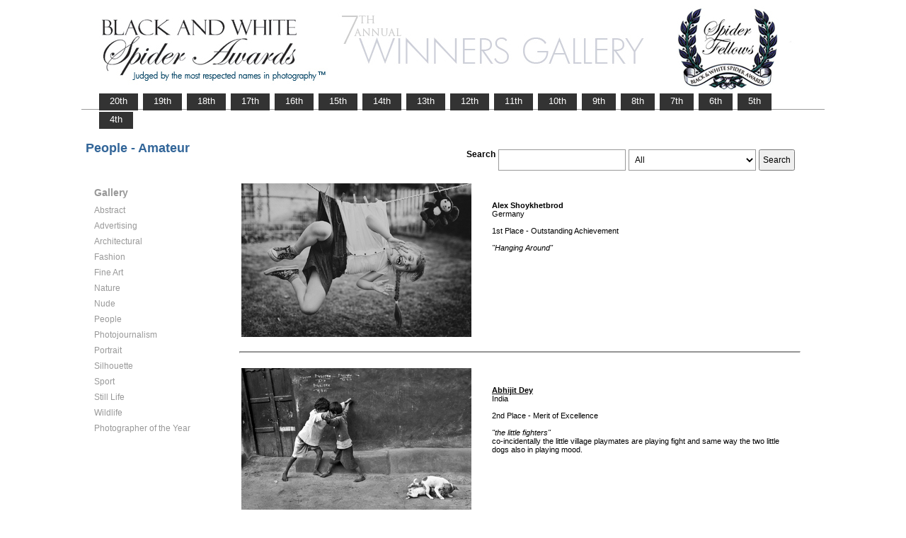

--- FILE ---
content_type: text/html; charset=UTF-8
request_url: https://www.thespiderawards.com/gallery/7th/gallery.php?x=a&cid=110&g=n
body_size: 12091
content:
<html>
<head>
<title>7th Winners Gallery | Spider Awards</title>
<meta http-equiv="Content-Type" content="text/html; charset=iso-8859-1">
<link href="../gallery.css" rel="stylesheet" type="text/css">
<script type="text/javascript">
<!--
window.onload=show; 
function show(id,dtid) {
var d = document.getElementById(id);
var dt = document.getElementById(dtid);
for (var i = 1; i<=200; i++) {
if (document.getElementById('smenu'+i)) {document.getElementById('smenu'+i).style.display='none';}
if (document.getElementById('dt'+i)) {document.getElementById('dt'+i).style.fontWeight='normal';}		
}
if (d) {
d.style.display='block';
dt.style.fontWeight='bold';
}
}
function copywritealert(msg) { //v1.0
alert(msg);
history.go(-1);
}
//-->
</script>
<script src='http://ajax.googleapis.com/ajax/libs/jquery/1.3.2/jquery.min.js' type='text/javascript'/></script>
<script src='js/jquery.scrollfollow.js' type='text/javascript'/></script>
<script src='js/jquery-ui-1.7.2.custom.min.js' type='text/javascript'/></script>
<script type='text/javascript'>
/*
$( document ).ready( function ()
	{
		$( '#floatmenu' ).scrollFollow();
	}
);*/ 
</script>
</head>
<body>
<div class="container" >
<!--<div class="container" style="border:#000 1px solid;">-->
<a href="index.php"><img border="0" src="gallery-header7.png" ></a>
<ul id="tablist">
                <li><a href="/gallery/20th/">&nbsp;&nbsp;&nbsp;20th&nbsp;&nbsp;&nbsp;</a></li>
                <li><a href="/gallery/19th/">&nbsp;&nbsp;&nbsp;19th&nbsp;&nbsp;&nbsp;</a></li>
                <li><a href="/gallery/18th/">&nbsp;&nbsp;&nbsp;18th&nbsp;&nbsp;&nbsp;</a></li>
				<li><a href="/gallery/17th/">&nbsp;&nbsp;&nbsp;17th&nbsp;&nbsp;&nbsp;</a></li>
				<li><a href="/gallery/16th/">&nbsp;&nbsp;&nbsp;16th&nbsp;&nbsp;&nbsp;</a></li>
				<li><a href="/gallery/15th/">&nbsp;&nbsp;&nbsp;15th&nbsp;&nbsp;&nbsp;</a></li>
				<li><a href="/gallery/14th/">&nbsp;&nbsp;&nbsp;14th&nbsp;&nbsp;&nbsp;</a></li>
				<li><a href="/gallery/13th/">&nbsp;&nbsp;&nbsp;13th&nbsp;&nbsp;&nbsp;</a></li>
				<li><a href="/gallery/12th/">&nbsp;&nbsp;&nbsp;12th&nbsp;&nbsp;&nbsp;</a></li>
				<li><a href="/gallery/11th/">&nbsp;&nbsp;&nbsp;11th&nbsp;&nbsp;&nbsp;</a></li>
				<li><a href="/gallery/10th/">&nbsp;&nbsp;&nbsp;10th&nbsp;&nbsp;&nbsp;</a></li>
				<li><a href="/gallery/9th/">&nbsp;&nbsp;&nbsp;9th&nbsp;&nbsp;&nbsp;</a></li>
				<li><a href="/gallery/8th/">&nbsp;&nbsp;&nbsp;8th&nbsp;&nbsp;&nbsp;</a></li>
				<li><a href="/gallery/7th/">&nbsp;&nbsp;&nbsp;7th&nbsp;&nbsp;&nbsp;</a></li>
				<li><a href="/gallery/6th/">&nbsp;&nbsp;&nbsp;6th&nbsp;&nbsp;&nbsp;</a></li>
				<li><a href="/gallery/5th/">&nbsp;&nbsp;&nbsp;5th&nbsp;&nbsp;&nbsp;</a></li>
				<li><a href="/gallery/4th/">&nbsp;&nbsp;&nbsp;4th&nbsp;&nbsp;&nbsp;</a></li>
</ul>
<table style="width:1017px;position:relative;"> 
<tr><td colspan="2"> 
<table width="100%">
<tr>
<td>
<div id="righttitle"></div>
<h3>People - Amateur</h3>  
</td>
<td>
<div style="text-align:right;padding-top:20px;">
<form id="searchbar" name="form1" method="get" action="search-result.php">
<table align="right">
<tr>
<td style="vertical-align:top;">
<h4>Search</h4></td>
<td style="vertical-align:top;"><input name="t" class="textbox" type="text" maxlength="20"></td>
<td style="vertical-align:top;"><select class="textbox" name="o"  >
    &nbsp;
    <option value="a">All</option>
    <option value="p">Photographer</option>
    <option value="t">Image Title</option>
    <option value="c">Country</option>
  </select>
</td>
<td style="vertical-align:top;"><input type="submit" class="button" name="Submit" value="Search"></td>
</tr></table></form>
</div> 
</td></tr></table>
</td></tr>
<tr>
<td valign="top" style="width:216px;">
<div id='floatmenu'>
<div id="flightbox">
<div id="navcontainer">
<dl id="menu"><h1>Gallery</h1>
<dt id='dt103' onMouseOver="javascript:show('smenu103','dt103');">Abstract</dt>
<dd id='smenu103'>
<ul><li><a href='gallery.php?x=p&cid=103&g=n'>Professional</a></li><li><a href='gallery.php?x=a&cid=103&g=n'>Amateur</a></li></ul></dd><dt id='dt104' onMouseOver="javascript:show('smenu104','dt104');">Advertising</dt>
<dd id='smenu104'>
<ul><li><a href='gallery.php?x=p&cid=104&g=n'>Professional</a></li></ul></dd><dt id='dt105' onMouseOver="javascript:show('smenu105','dt105');">Architectural</dt>
<dd id='smenu105'>
<ul><li><a href='gallery.php?x=p&cid=105&g=n'>Professional</a></li><li><a href='gallery.php?x=a&cid=105&g=n'>Amateur</a></li></ul></dd><dt id='dt106' onMouseOver="javascript:show('smenu106','dt106');">Fashion</dt>
<dd id='smenu106'>
<ul><li><a href='gallery.php?x=p&cid=106&g=n'>Professional</a></li><li><a href='gallery.php?x=a&cid=106&g=n'>Amateur</a></li></ul></dd><dt id='dt107' onMouseOver="javascript:show('smenu107','dt107');">Fine Art</dt>
<dd id='smenu107'>
<ul><li><a href='gallery.php?x=p&cid=107&g=n'>Professional</a></li><li><a href='gallery.php?x=a&cid=107&g=n'>Amateur</a></li></ul></dd><dt id='dt108' onMouseOver="javascript:show('smenu108','dt108');">Nature</dt>
<dd id='smenu108'>
<ul><li><a href='gallery.php?x=p&cid=108&g=n'>Professional</a></li><li><a href='gallery.php?x=a&cid=108&g=n'>Amateur</a></li></ul></dd><dt id='dt109' onMouseOver="javascript:show('smenu109','dt109');">Nude</dt>
<dd id='smenu109'>
<ul><li><a href='gallery.php?x=p&cid=109&g=n'>Professional</a></li><li><a href='gallery.php?x=a&cid=109&g=n'>Amateur</a></li></ul></dd><dt id='dt110' onMouseOver="javascript:show('smenu110','dt110');">People</dt>
<dd id='smenu110'>
<ul><li><a href='gallery.php?x=p&cid=110&g=n'>Professional</a></li><li><a href='gallery.php?x=a&cid=110&g=n'>Amateur</a></li></ul></dd><dt id='dt111' onMouseOver="javascript:show('smenu111','dt111');">Photojournalism</dt>
<dd id='smenu111'>
<ul><li><a href='gallery.php?x=p&cid=111&g=n'>Professional</a></li><li><a href='gallery.php?x=a&cid=111&g=n'>Amateur</a></li></ul></dd><dt id='dt112' onMouseOver="javascript:show('smenu112','dt112');">Portrait</dt>
<dd id='smenu112'>
<ul><li><a href='gallery.php?x=p&cid=112&g=n'>Professional</a></li><li><a href='gallery.php?x=a&cid=112&g=n'>Amateur</a></li></ul></dd><dt id='dt113' onMouseOver="javascript:show('smenu113','dt113');">Silhouette</dt>
<dd id='smenu113'>
<ul><li><a href='gallery.php?x=p&cid=113&g=n'>Professional</a></li><li><a href='gallery.php?x=a&cid=113&g=n'>Amateur</a></li></ul></dd><dt id='dt114' onMouseOver="javascript:show('smenu114','dt114');">Sport</dt>
<dd id='smenu114'>
<ul><li><a href='gallery.php?x=p&cid=114&g=n'>Professional</a></li><li><a href='gallery.php?x=a&cid=114&g=n'>Amateur</a></li></ul></dd><dt id='dt115' onMouseOver="javascript:show('smenu115','dt115');">Still Life</dt>
<dd id='smenu115'>
<ul><li><a href='gallery.php?x=p&cid=115&g=n'>Professional</a></li><li><a href='gallery.php?x=a&cid=115&g=n'>Amateur</a></li></ul></dd><dt id='dt116' onMouseOver="javascript:show('smenu116','dt116');">Wildlife</dt>
<dd id='smenu116'>
<ul><li><a href='gallery.php?x=p&cid=116&g=n'>Professional</a></li><li><a href='gallery.php?x=a&cid=116&g=n'>Amateur</a></li></ul></dd><dt id='dt199' onMouseOver="javascript:show('smenu200','dt199');">Photographer
of the Year </dt>
<dd id='smenu200'>
<ul>
<li><a href='gallery.php?x=p&cid=poy&g=w'>Professional</a></li>
<li><a href='gallery.php?x=a&cid=poy&g=w'>Amateur</a></li>
</ul>
</dd>
</dl>
<script>show('smenu110','dt110')</script>
</div>
</div>
</div> 
</td>
<td >
<div id="content" style="vertical-align:top;">
<table class="thumbnail">
<tr>
<td class="thumbnailimg">
<a href="gallery.php?g=n&x=a&cid=110&fid=95485">
<img src="../magicimage.php?img=/home/thespiderawards/public_html/uploads/388898/9/388898_Shoykhetbrod_Alex_Hanging_Around_Grayscale.jpg&img_size=325" alt="Hanging Around" border="0" title="Hanging Around"></a> 
</td>
<td class="thumbnailtxt">
	        <strong>Alex Shoykhetbrod</strong><br />
    	  Germany      <br />
      <br />
1st Place - Outstanding Achievement<br />      	 
        <br />
      <em>"Hanging Around"</em>
      <br />
       
</td>
</tr>
</table>
<br />
<hr class="greyruler">
<br /><table class="thumbnail">
<tr>
<td class="thumbnailimg">
<a href="gallery.php?g=n&x=a&cid=110&fid=90252">
<img src="../magicimage.php?img=/home/thespiderawards/public_html/uploads/220828/9/220828_dey_abhijit_the_little_fighters_Grayscale.jpg&img_size=325" alt="the little fighters" border="0" title="the little fighters"></a> 
</td>
<td class="thumbnailtxt">
	        
        <a href="http://nil" target="_blank" class="default_link" title="Abhijit Dey, India"><strong>Abhijit Dey</strong><br /></a>
    	  India      <br />
      <br />
2nd Place - Merit of Excellence<br />      	 
        <br />
      <em>"the little fighters"</em>
      <br />
            co-incidentally the little village playmates are playing fight and same way the two little dogs also in playing mood.       
</td>
</tr>
</table>
<br />
<hr class="greyruler">
<br /><table class="thumbnail">
<tr>
<td class="thumbnailimg">
<a href="gallery.php?g=n&x=a&cid=110&fid=96071">
<img src="../magicimage.php?img=/home/thespiderawards/public_html/uploads/388056/9/388056_peljhan_matej_men_are_from_mars_women_are_from_venus_Grayscale.jpg&img_size=325" alt="Men Are from Mars, Women Are from Venus" border="0" title="Men Are from Mars, Women Are from Venus"></a> 
</td>
<td class="thumbnailtxt">
	        <strong>Matej Peljhan</strong><br />
    	  Slovenia      <br />
      <br />
3rd Place - Honor of Distinction<br />      	 
        <br />
      <em>"Men Are from Mars, Women Are from Venus"</em>
      <br />
       
</td>
</tr>
</table>
<br />
<hr class="greyruler">
<br /><table class="thumbnail">
<tr>
<td class="thumbnailimg">
<a href="gallery.php?g=n&x=a&cid=110&fid=95558">
<img src="../magicimage.php?img=/home/thespiderawards/public_html/uploads/388911/9/388911_Chandra_Vivek_Flamenco_over_tapas_Grayscale.jpg&img_size=325" alt="Flamenco over tapas" border="0" title="Flamenco over tapas"></a> 
</td>
<td class="thumbnailtxt">
	        <strong>Vivek Chandrashekaran</strong><br />
    	  Netherlands      <br />
      <br />
Honorable Mention<br />      	 
        <br />
      <em>"Flamenco over tapas"</em>
      <br />
       
</td>
</tr>
</table>
<br />
<hr class="greyruler">
<br /><table class="thumbnail">
<tr>
<td class="thumbnailimg">
<a href="gallery.php?g=n&x=a&cid=110&fid=93490">
<img src="../magicimage.php?img=/home/thespiderawards/public_html/uploads/388119/9/388119_Unger_Erik_Oma_The_Man_with_the_Swan_001_Grayscale.jpg&img_size=325" alt="Oma: The Man with the Swan" border="0" title="Oma: The Man with the Swan"></a> 
</td>
<td class="thumbnailtxt">
	        
        <a href="http://www.erikrichardunger.com" target="_blank" class="default_link" title="Erik Richard Unger, USA"><strong>Erik Richard Unger</strong><br /></a>
    	  USA      <br />
      <br />
Honorable Mention<br />      	 
        <br />
      <em>"Oma: The Man with the Swan"</em>
      <br />
            A sculptor visiting Madrid, NM poses with his pet swan       
</td>
</tr>
</table>
<br />
<hr class="greyruler">
<br /><table class="thumbnail">
<tr>
<td class="thumbnailimg">
<a href="gallery.php?g=n&x=a&cid=110&fid=92224">
<img src="../magicimage.php?img=/home/thespiderawards/public_html/uploads/388371/9/388371_A_GIUSIL_BOY_Grayscale.jpg&img_size=325" alt="BOY-Firenze" border="0" title="BOY-Firenze"></a> 
</td>
<td class="thumbnailtxt">
	        <strong>silvio giuliani</strong><br />
    	  Italy      <br />
      <br />
Honorable Mention<br />      	 
        <br />
      <em>"BOY-Firenze"</em>
      <br />
       
</td>
</tr>
</table>
<br />
<hr class="greyruler">
<br /><table class="thumbnail">
<tr>
<td class="thumbnailimg">
<a href="gallery.php?g=n&x=a&cid=110&fid=92249">
<img src="../magicimage.php?img=/home/thespiderawards/public_html/uploads/195306/9/195306_andrei_pfeiffer_desire_Grayscale.jpg&img_size=325" alt="Desire" border="0" title="Desire"></a> 
</td>
<td class="thumbnailtxt">
	        
        <a href="http://www.upsidedown.ro" target="_blank" class="default_link" title="Andrei Pfeiffer, Romania"><strong>Andrei Pfeiffer</strong><br /></a>
    	  Romania      <br />
      <br />
Honorable Mention<br />      	 
        <br />
      <em>"Desire"</em>
      <br />
       
</td>
</tr>
</table>
<br />
<hr class="greyruler">
<br /><table class="thumbnail">
<tr>
<td class="thumbnailimg">
<a href="gallery.php?g=n&x=a&cid=110&fid=88679">
<img src="../magicimage.php?img=/home/thespiderawards/public_html/uploads/243192/9/243192_6115393128_143ee78846_b_Grayscale.jpg&img_size=325" alt="Kiss of the century" border="0" title="Kiss of the century"></a> 
</td>
<td class="thumbnailtxt">
	        
        <a href="http://www.flickr.com/photos/happy715" target="_blank" class="default_link" title="Chong Kok Yew, Malaysia"><strong>Chong Kok Yew</strong><br /></a>
    	  Malaysia      <br />
      <br />
Honorable Mention<br />      	 
        <br />
      <em>"Kiss of the century"</em>
      <br />
       
</td>
</tr>
</table>
<br />
<hr class="greyruler">
<br /><table class="thumbnail">
<tr>
<td class="thumbnailimg">
<a href="gallery.php?g=n&x=a&cid=110&fid=89725">
<img src="../magicimage.php?img=/home/thespiderawards/public_html/uploads/387808/9/387808_Nuvoloni_Andrea__DMZ_People_Grayscale.jpg&img_size=325" alt="DMZ People" border="0" title="DMZ People"></a> 
</td>
<td class="thumbnailtxt">
	        
        <a href="http://www.andreanuvoloni.com/" target="_blank" class="default_link" title="Andrea Nuvoloni, Italy"><strong>Andrea Nuvoloni</strong><br /></a>
    	  Italy      <br />
      <br />
Nominee<br />      	 
        <br />
      <em>"DMZ People"</em>
      <br />
            A rainy trip to the DMZ in Vietnam. Walking through the local families shacks.         
</td>
</tr>
</table>
<br />
<hr class="greyruler">
<br /><table class="thumbnail">
<tr>
<td class="thumbnailimg">
<a href="gallery.php?g=n&x=a&cid=110&fid=98107">
<img src="../magicimage.php?img=/home/thespiderawards/public_html/uploads/162684/9/162684_Fimreite_Arvid_Global_Warming_Grayscale.jpg&img_size=325" alt="Global Warming" border="0" title="Global Warming"></a> 
</td>
<td class="thumbnailtxt">
	        
        <a href="http://www.leicaandi.com" target="_blank" class="default_link" title="Arvid Fimreite, Norway"><strong>Arvid Fimreite</strong><br /></a>
    	  Norway      <br />
      <br />
Nominee<br />      	 
        <br />
      <em>"Global Warming"</em>
      <br />
            Glacier Nigardsbreen, Norway. A tourist undressed and started posing towards the glacier. I guess there was a message to the earth or rather the people of this earth.       
</td>
</tr>
</table>
<br />
<hr class="greyruler">
<br /><table class="thumbnail">
<tr>
<td class="thumbnailimg">
<a href="gallery.php?g=n&x=a&cid=110&fid=94419">
<img src="../magicimage.php?img=/home/thespiderawards/public_html/uploads/388316/9/388316_Bormioli_Aurelio_Old_Wheelbarrow_Grayscale.jpg&img_size=325" alt="Old wheelbarrow" border="0" title="Old wheelbarrow"></a> 
</td>
<td class="thumbnailtxt">
	        
        <a href="http://www.aureliobormioli.it/" target="_blank" class="default_link" title="Aurelio Bormioli, Italy"><strong>Aurelio Bormioli</strong><br /></a>
    	  Italy      <br />
      <br />
Nominee<br />      	 
        <br />
      <em>"Old wheelbarrow"</em>
      <br />
            Tinitequilaq - Inuit children - Greenland 2011       
</td>
</tr>
</table>
<br />
<hr class="greyruler">
<br /><table class="thumbnail">
<tr>
<td class="thumbnailimg">
<a href="gallery.php?g=n&x=a&cid=110&fid=95163">
<img src="../magicimage.php?img=/home/thespiderawards/public_html/uploads/388798/9/388798_sydneylane_Grayscale.jpg&img_size=325" alt="Sydney Lane" border="0" title="Sydney Lane"></a> 
</td>
<td class="thumbnailtxt">
	        <strong>Barbara  Krieger</strong><br />
    	  USA      <br />
      <br />
Nominee<br />      	 
        <br />
      <em>"Sydney Lane"</em>
      <br />
            DC Postal Museum       
</td>
</tr>
</table>
<br />
<hr class="greyruler">
<br /><table class="thumbnail">
<tr>
<td class="thumbnailimg">
<a href="gallery.php?g=n&x=a&cid=110&fid=92317">
<img src="../magicimage.php?img=/home/thespiderawards/public_html/uploads/388355/9/388355_Arrieta_Bertol_So_Small_Grayscale.jpg&img_size=325" alt="So small" border="0" title="So small"></a> 
</td>
<td class="thumbnailtxt">
	        
        <a href="http://www.bertolarrieta.net" target="_blank" class="default_link" title="Bertol Arrieta, Spain"><strong>Bertol Arrieta</strong><br /></a>
    	  Spain      <br />
      <br />
Nominee<br />      	 
        <br />
      <em>"So small"</em>
      <br />
            Sometimes you can feel so lonely, so small in a big world       
</td>
</tr>
</table>
<br />
<hr class="greyruler">
<br /><table class="thumbnail">
<tr>
<td class="thumbnailimg">
<a href="gallery.php?g=n&x=a&cid=110&fid=89341">
<img src="../magicimage.php?img=/home/thespiderawards/public_html/uploads/388026/9/388026_Oh_I_Do_Like_To_Be_Beside_______By_Bill_Allen__Grayscale.jpg&img_size=325" alt="Oh I do like to be beside........." border="0" title="Oh I do like to be beside........."></a> 
</td>
<td class="thumbnailtxt">
	        
        <a href="http://www.bill-allen.com" target="_blank" class="default_link" title="Bill Allen, UK"><strong>Bill Allen</strong><br /></a>
    	  UK      <br />
      <br />
Nominee<br />      	 
        <br />
      <em>"Oh I do like to be beside........."</em>
      <br />
            Oh I do like to be beside......... (you know the song)       
</td>
</tr>
</table>
<br />
<hr class="greyruler">
<br /><table class="thumbnail">
<tr>
<td class="thumbnailimg">
<a href="gallery.php?g=n&x=a&cid=110&fid=98485">
<img src="../magicimage.php?img=/home/thespiderawards/public_html/uploads/50200/9/50200_Mother_Daughter_Nepal_167_Grayscale.jpg&img_size=325" alt="Nepal Mother and Daughter" border="0" title="Nepal Mother and Daughter"></a> 
</td>
<td class="thumbnailtxt">
	        
        <a href="http://www.photojourneysabroad.com" target="_blank" class="default_link" title="Bob Tetro, USA"><strong>Bob Tetro</strong><br /></a>
    	  USA      <br />
      <br />
Nominee<br />      	 
        <br />
      <em>"Nepal Mother and Daughter"</em>
      <br />
       
</td>
</tr>
</table>
<br />
<hr class="greyruler">
<br /><table class="thumbnail">
<tr>
<td class="thumbnailimg">
<a href="gallery.php?g=n&x=a&cid=110&fid=99343">
<img src="../magicimage.php?img=/home/thespiderawards/public_html/uploads/218271/9/218271_Washa_Brent_Opposite_Attraction_Grayscale.jpg&img_size=325" alt="Opposite Attraction" border="0" title="Opposite Attraction"></a> 
</td>
<td class="thumbnailtxt">
	        
        <a href="http://www.fine-art-photography-inspirations.com" target="_blank" class="default_link" title="brent washa, USA"><strong>brent washa</strong><br /></a>
    	  USA      <br />
      <br />
Nominee<br />      	 
        <br />
      <em>"Opposite Attraction"</em>
      <br />
       
</td>
</tr>
</table>
<br />
<hr class="greyruler">
<br /><table class="thumbnail">
<tr>
<td class="thumbnailimg">
<a href="gallery.php?g=n&x=a&cid=110&fid=90332">
<img src="../magicimage.php?img=/home/thespiderawards/public_html/uploads/243753/9/243753_Hampton_Carolyn_Silent_Prayer_Grayscale.jpg&img_size=325" alt="Silent Prayer" border="0" title="Silent Prayer"></a> 
</td>
<td class="thumbnailtxt">
	        
        <a href="http://www.carolynhampton.com" target="_blank" class="default_link" title="Carolyn Hampton, USA"><strong>Carolyn Hampton</strong><br /></a>
    	  USA      <br />
      <br />
Nominee<br />      	 
        <br />
      <em>"Silent Prayer"</em>
      <br />
       
</td>
</tr>
</table>
<br />
<hr class="greyruler">
<br /><table class="thumbnail">
<tr>
<td class="thumbnailimg">
<a href="gallery.php?g=n&x=a&cid=110&fid=90910">
<img src="../magicimage.php?img=/home/thespiderawards/public_html/uploads/243434/9/243434_teodoro_christelle_lunchtime_Grayscale.jpg&img_size=325" alt="Lunchtime (2)" border="0" title="Lunchtime (2)"></a> 
</td>
<td class="thumbnailtxt">
	        <strong>Christelle Teodoro</strong><br />
    	  France      <br />
      <br />
Nominee<br />      	 
        <br />
      <em>"Lunchtime (2)"</em>
      <br />
            Uruguay, 2011       
</td>
</tr>
</table>
<br />
<hr class="greyruler">
<br /><table class="thumbnail">
<tr>
<td class="thumbnailimg">
<a href="gallery.php?g=n&x=a&cid=110&fid=96285">
<img src="../magicimage.php?img=/home/thespiderawards/public_html/uploads/243100/9/243100_WYLIE_Christine_The_Train_Grayscale.jpg&img_size=325" alt="The Train" border="0" title="The Train"></a> 
</td>
<td class="thumbnailtxt">
	        <strong>Christine Wylie</strong><br />
    	  Australia      <br />
      <br />
Nominee<br />      	 
        <br />
      <em>"The Train"</em>
      <br />
       
</td>
</tr>
</table>
<br />
<hr class="greyruler">
<br /><table class="thumbnail">
<tr>
<td class="thumbnailimg">
<a href="gallery.php?g=n&x=a&cid=110&fid=92009">
<img src="../magicimage.php?img=/home/thespiderawards/public_html/uploads/194738/9/194738_Claudio_Bonaccorsi_Gioco_di_bimbo_Grayscale.jpg&img_size=325" alt="Gioco di bimbo" border="0" title="Gioco di bimbo"></a> 
</td>
<td class="thumbnailtxt">
	        
        <a href="http://www.claudiobonaccorsi.it" target="_blank" class="default_link" title="Claudio Bonaccorsi, Italy"><strong>Claudio Bonaccorsi</strong><br /></a>
    	  Italy      <br />
      <br />
Nominee<br />      	 
        <br />
      <em>"Gioco di bimbo"</em>
      <br />
       
</td>
</tr>
</table>
<br />
<hr class="greyruler">
<br /><table class="thumbnail">
<tr>
<td class="thumbnailimg">
<a href="gallery.php?g=n&x=a&cid=110&fid=93748">
<img src="../magicimage.php?img=/home/thespiderawards/public_html/uploads/194656/9/194656__Allia_Mathare_Kids05_Grayscale.jpg&img_size=325" alt="Growing Up #5" border="0" title="Growing Up #5"></a> 
</td>
<td class="thumbnailtxt">
	        
        <a href="http://www.claudioallia.com" target="_blank" class="default_link" title="Claudio Allia, Italy"><strong>Claudio Allia</strong><br /></a>
    	  Italy      <br />
      <br />
Nominee<br />      	 
        <br />
      <em>"Growing Up #5"</em>
      <br />
            Kid from the Mathare Valley slum (Nairobi).       
</td>
</tr>
</table>
<br />
<hr class="greyruler">
<br /><table class="thumbnail">
<tr>
<td class="thumbnailimg">
<a href="gallery.php?g=n&x=a&cid=110&fid=98696">
<img src="../magicimage.php?img=/home/thespiderawards/public_html/uploads/195818/9/195818_DSC_4311AAABWSpider_Grayscale.jpg&img_size=325" alt="Four Little Ladies" border="0" title="Four Little Ladies"></a> 
</td>
<td class="thumbnailtxt">
	        <strong>Cole Hallarn</strong><br />
    	  Canada      <br />
      <br />
Nominee<br />      	 
        <br />
      <em>"Four Little Ladies"</em>
      <br />
            Studio work, taken in the spring of 2011.        
</td>
</tr>
</table>
<br />
<hr class="greyruler">
<br /><table class="thumbnail">
<tr>
<td class="thumbnailimg">
<a href="gallery.php?g=n&x=a&cid=110&fid=91639">
<img src="../magicimage.php?img=/home/thespiderawards/public_html/uploads/388255/9/388255_Daniel_DeFraia_Game_Grayscale.jpg&img_size=325" alt="Afternoon Games" border="0" title="Afternoon Games"></a> 
</td>
<td class="thumbnailtxt">
	        <strong>Daniel  DeFraia</strong><br />
    	  USA      <br />
      <br />
Nominee<br />      	 
        <br />
      <em>"Afternoon Games"</em>
      <br />
       
</td>
</tr>
</table>
<br />
<hr class="greyruler">
<br /><table class="thumbnail">
<tr>
<td class="thumbnailimg">
<a href="gallery.php?g=n&x=a&cid=110&fid=90849">
<img src="../magicimage.php?img=/home/thespiderawards/public_html/uploads/244746/9/244746_pinti_daniele_polka_dot_and_stripes_Grayscale.jpg&img_size=325" alt="Polka dot &amp; stripes" border="0" title="Polka dot &amp; stripes"></a> 
</td>
<td class="thumbnailtxt">
	        
        <a href="http://danielepinti.com" target="_blank" class="default_link" title="Daniele Pinti, Italy"><strong>Daniele Pinti</strong><br /></a>
    	  Italy      <br />
      <br />
Nominee<br />      	 
        <br />
      <em>"Polka dot &amp; stripes"</em>
      <br />
            Old man walking through the shades on a bridge, Rome       
</td>
</tr>
</table>
<br />
<hr class="greyruler">
<br /><table class="thumbnail">
<tr>
<td class="thumbnailimg">
<a href="gallery.php?g=n&x=a&cid=110&fid=89310">
<img src="../magicimage.php?img=/home/thespiderawards/public_html/uploads/218736/9/218736_beach_back_Grayscale.jpg&img_size=325" alt="Hollywood Beach" border="0" title="Hollywood Beach"></a> 
</td>
<td class="thumbnailtxt">
	        
        <a href="http://www.dsaxe.com" target="_blank" class="default_link" title="David Saxe, USA"><strong>David Saxe</strong><br /></a>
    	  USA      <br />
      <br />
Nominee<br />      	 
        <br />
      <em>"Hollywood Beach"</em>
      <br />
       
</td>
</tr>
</table>
<br />
<hr class="greyruler">
<br /><table class="thumbnail">
<tr>
<td class="thumbnailimg">
<a href="gallery.php?g=n&x=a&cid=110&fid=92147">
<img src="../magicimage.php?img=/home/thespiderawards/public_html/uploads/388321/9/388321_jakelic_david_nun_Grayscale.jpg&img_size=325" alt="Nun" border="0" title="Nun"></a> 
</td>
<td class="thumbnailtxt">
	        
        <a href="http://photo.davidjakelic.com/" target="_blank" class="default_link" title="David Jakelic, Croatia"><strong>David Jakelic</strong><br /></a>
    	  Croatia      <br />
      <br />
Nominee<br />      	 
        <br />
      <em>"Nun"</em>
      <br />
            From the series Mediterranean Streets, Split, Croatia, 2011       
</td>
</tr>
</table>
<br />
<hr class="greyruler">
<br /><table class="thumbnail">
<tr>
<td class="thumbnailimg">
<a href="gallery.php?g=n&x=a&cid=110&fid=95072">
<img src="../magicimage.php?img=/home/thespiderawards/public_html/uploads/220585/9/220585_Yudelson_Dianne_Hometown_Parade_2_Grayscale.jpg&img_size=325" alt="Hometown Parade 2" border="0" title="Hometown Parade 2"></a> 
</td>
<td class="thumbnailtxt">
	        
        <a href="http://www.dianneyudelson.com" target="_blank" class="default_link" title="Dianne Yudelson, USA"><strong>Dianne Yudelson</strong><br /></a>
    	  USA      <br />
      <br />
Nominee<br />      	 
        <br />
      <em>"Hometown Parade 2"</em>
      <br />
       
</td>
</tr>
</table>
<br />
<hr class="greyruler">
<br /><table class="thumbnail">
<tr>
<td class="thumbnailimg">
<a href="gallery.php?g=n&x=a&cid=110&fid=94456">
<img src="../magicimage.php?img=/home/thespiderawards/public_html/uploads/180517/9/180517_vernimmen_douglas_Old_Couple_Grayscale.jpg&img_size=325" alt="Old Couple" border="0" title="Old Couple"></a> 
</td>
<td class="thumbnailtxt">
	        
        <a href="http://www.douglasvernimmen.com/" target="_blank" class="default_link" title="Douglas Vernimmen, UK"><strong>Douglas Vernimmen</strong><br /></a>
    	  UK      <br />
      <br />
Nominee<br />      	 
        <br />
      <em>"Old Couple"</em>
      <br />
       
</td>
</tr>
</table>
<br />
<hr class="greyruler">
<br /><table class="thumbnail">
<tr>
<td class="thumbnailimg">
<a href="gallery.php?g=n&x=a&cid=110&fid=98009">
<img src="../magicimage.php?img=/home/thespiderawards/public_html/uploads/389391/9/389391_sancious_ed_Modern_Romance_Grayscale.jpg&img_size=325" alt="Modern Romance" border="0" title="Modern Romance"></a> 
</td>
<td class="thumbnailtxt">
	        
        <a href="http://fineartamerica.com/profiles/ed-sancious" target="_blank" class="default_link" title="Ed Sancious, USA"><strong>Ed Sancious</strong><br /></a>
    	  USA      <br />
      <br />
Nominee<br />      	 
        <br />
      <em>"Modern Romance"</em>
      <br />
       
</td>
</tr>
</table>
<br />
<hr class="greyruler">
<br /><table class="thumbnail">
<tr>
<td class="thumbnailimg">
<a href="gallery.php?g=n&x=a&cid=110&fid=94613">
<img src="../magicimage.php?img=/home/thespiderawards/public_html/uploads/186777/9/186777_emogene_rae_Flying_Into_Oblivion_Grayscale.jpg&img_size=325" alt="Flying Into Oblivion" border="0" title="Flying Into Oblivion"></a> 
</td>
<td class="thumbnailtxt">
	        
        <a href="http://www.emogene.ca" target="_blank" class="default_link" title="Emo Gene, Canada"><strong>Emo Gene</strong><br /></a>
    	  Canada      <br />
      <br />
Nominee<br />      	 
        <br />
      <em>"Flying Into Oblivion"</em>
      <br />
       
</td>
</tr>
</table>
<br />
<hr class="greyruler">
<br /><table class="thumbnail">
<tr>
<td class="thumbnailimg">
<a href="gallery.php?g=n&x=a&cid=110&fid=94977">
<img src="../magicimage.php?img=/home/thespiderawards/public_html/uploads/388775/9/388775_0905_1577_Grayscale.jpg&img_size=325" alt="A life together" border="0" title="A life together"></a> 
</td>
<td class="thumbnailtxt">
	        
        <a href="http://www.federicogiovannini.com" target="_blank" class="default_link" title="Federico  Giovannini, Italy"><strong>Federico  Giovannini</strong><br /></a>
    	  Italy      <br />
      <br />
Nominee<br />      	 
        <br />
      <em>"A life together"</em>
      <br />
            Old women in the Roman's Ghetto       
</td>
</tr>
</table>
<br />
<hr class="greyruler">
<br /><table class="thumbnail">
<tr>
<td class="thumbnailimg">
<a href="gallery.php?g=n&x=a&cid=110&fid=89629">
<img src="../magicimage.php?img=/home/thespiderawards/public_html/uploads/388075/9/388075_people2_Grayscale.jpg&img_size=325" alt="Have / Have Not" border="0" title="Have / Have Not"></a> 
</td>
<td class="thumbnailtxt">
	        <strong>Gerald Fleury</strong><br />
    	  USA      <br />
      <br />
Nominee<br />      	 
        <br />
      <em>"Have / Have Not"</em>
      <br />
       
</td>
</tr>
</table>
<br />
<hr class="greyruler">
<br /><table class="thumbnail">
<tr>
<td class="thumbnailimg">
<a href="gallery.php?g=n&x=a&cid=110&fid=93227">
<img src="../magicimage.php?img=/home/thespiderawards/public_html/uploads/388529/9/388529_embrechts_gigi_workingman_77_Grayscale.jpg&img_size=325" alt="Working Man" border="0" title="Working Man"></a> 
</td>
<td class="thumbnailtxt">
	        
        <a href="http://www.gigiembrechts.com" target="_blank" class="default_link" title="Gigi Embrechts, USA"><strong>Gigi Embrechts</strong><br /></a>
    	  USA      <br />
      <br />
Nominee<br />      	 
        <br />
      <em>"Working Man"</em>
      <br />
            A Belgian farmer riding the plow behind his horses.       
</td>
</tr>
</table>
<br />
<hr class="greyruler">
<br /><table class="thumbnail">
<tr>
<td class="thumbnailimg">
<a href="gallery.php?g=n&x=a&cid=110&fid=98535">
<img src="../magicimage.php?img=/home/thespiderawards/public_html/uploads/220039/9/220039_Golden_Gloria_InAwe_Grayscale.jpg&img_size=325" alt="In Awe" border="0" title="In Awe"></a> 
</td>
<td class="thumbnailtxt">
	        
        <a href="http://ggoldenimages.com" target="_blank" class="default_link" title="Gloria Golden, USA"><strong>Gloria Golden</strong><br /></a>
    	  USA      <br />
      <br />
Nominee<br />      	 
        <br />
      <em>"In Awe"</em>
      <br />
            Looking through the display case, which housed the Terra Cotta Warrior, I snapped this photograph . . . trying to capture a special  
moment.   I shot so quickly, not immediately aware of the connection  
between the boy and the gigantic figure.   I realized this was a  
powerful image, as I observed the boy's emotional reaction in his upward gaze.
       
</td>
</tr>
</table>
<br />
<hr class="greyruler">
<br /><table class="thumbnail">
<tr>
<td class="thumbnailimg">
<a href="gallery.php?g=n&x=a&cid=110&fid=91042">
<img src="../magicimage.php?img=/home/thespiderawards/public_html/uploads/184567/9/184567_Liu_G_7_Grayscale.jpg&img_size=325" alt="Girl from Balkh" border="0" title="Girl from Balkh"></a> 
</td>
<td class="thumbnailtxt">
	        
        <a href="http://www.GloriannLiu.com" target="_blank" class="default_link" title="Gloriann Liu, USA"><strong>Gloriann Liu</strong><br /></a>
    	  USA      <br />
      <br />
Nominee<br />      	 
        <br />
      <em>"Girl from Balkh"</em>
      <br />
            Kabul, Afghanistan       
</td>
</tr>
</table>
<br />
<hr class="greyruler">
<br /><table class="thumbnail">
<tr>
<td class="thumbnailimg">
<a href="gallery.php?g=n&x=a&cid=110&fid=91131">
<img src="../magicimage.php?img=/home/thespiderawards/public_html/uploads/243889/9/243889_b06_Grayscale.jpg&img_size=325" alt="Woman with Burka Washington DC" border="0" title="Woman with Burka Washington DC"></a> 
</td>
<td class="thumbnailtxt">
	        
        <a href="http://www.hughjonesphotography.com" target="_blank" class="default_link" title="Hugh Jones, USA"><strong>Hugh Jones</strong><br /></a>
    	  USA      <br />
      <br />
Nominee<br />      	 
        <br />
      <em>"Woman with Burka Washington DC"</em>
      <br />
            Freedom to practice religion is what we defend       
</td>
</tr>
</table>
<br />
<hr class="greyruler">
<br /><table class="thumbnail">
<tr>
<td class="thumbnailimg">
<a href="gallery.php?g=n&x=a&cid=110&fid=91418">
<img src="../magicimage.php?img=/home/thespiderawards/public_html/uploads/162270/9/162270_Gousgounis_Ioannis_small_shop_owner_Grayscale.jpg&img_size=325" alt="small shop owner" border="0" title="small shop owner"></a> 
</td>
<td class="thumbnailtxt">
	        <strong>Ioannis Gousgounis</strong><br />
    	  Greece      <br />
      <br />
Nominee<br />      	 
        <br />
      <em>"small shop owner"</em>
      <br />
       
</td>
</tr>
</table>
<br />
<hr class="greyruler">
<br /><table class="thumbnail">
<tr>
<td class="thumbnailimg">
<a href="gallery.php?g=n&x=a&cid=110&fid=93590">
<img src="../magicimage.php?img=/home/thespiderawards/public_html/uploads/387802/9/387802__Watkins_James_Man__woman__pigeon____Grayscale.jpg&img_size=325" alt="Man, woman, pigeon..." border="0" title="Man, woman, pigeon..."></a> 
</td>
<td class="thumbnailtxt">
	        <strong>James Watkins</strong><br />
    	  USA      <br />
      <br />
Nominee<br />      	 
        <br />
      <em>"Man, woman, pigeon..."</em>
      <br />
            Daley Plaza, Chicago, IL       
</td>
</tr>
</table>
<br />
<hr class="greyruler">
<br /><table class="thumbnail">
<tr>
<td class="thumbnailimg">
<a href="gallery.php?g=n&x=a&cid=110&fid=97172">
<img src="../magicimage.php?img=/home/thespiderawards/public_html/uploads/222073/9/222073_111222_Essaouria_0383_Grayscale.jpg&img_size=325" alt="A the water tap" border="0" title="A the water tap"></a> 
</td>
<td class="thumbnailtxt">
	        
        <a href="http://www.janmalmstrom.com" target="_blank" class="default_link" title="Jan Malmstrom, Sweden"><strong>Jan Malmstrom</strong><br /></a>
    	  Sweden      <br />
      <br />
Nominee<br />      	 
        <br />
      <em>"A the water tap"</em>
      <br />
            A boy is collecting water from a tap inside the Medina, while other kids playing at the square. Essaouria, Morroco.       
</td>
</tr>
</table>
<br />
<hr class="greyruler">
<br /><table class="thumbnail">
<tr>
<td class="thumbnailimg">
<a href="gallery.php?g=n&x=a&cid=110&fid=95162">
<img src="../magicimage.php?img=/home/thespiderawards/public_html/uploads/388696/9/388696_Poli_Jean_Philippe_sophisticated_lady_Grayscale.jpg&img_size=325" alt="Sophisticated lady" border="0" title="Sophisticated lady"></a> 
</td>
<td class="thumbnailtxt">
	        
        <a href="http://www.jeanphilippepoli.com" target="_blank" class="default_link" title="Jean-Philippe POLI, France"><strong>Jean-Philippe POLI</strong><br /></a>
    	  France      <br />
      <br />
Nominee<br />      	 
        <br />
      <em>"Sophisticated lady"</em>
      <br />
            New York City / May 2010       
</td>
</tr>
</table>
<br />
<hr class="greyruler">
<br /><table class="thumbnail">
<tr>
<td class="thumbnailimg">
<a href="gallery.php?g=n&x=a&cid=110&fid=92894">
<img src="../magicimage.php?img=/home/thespiderawards/public_html/uploads/388483/9/388483_Changkakoti_Jishnu_Blessing_Grayscale.jpg&img_size=325" alt="Blessings" border="0" title="Blessings"></a> 
</td>
<td class="thumbnailtxt">
	        
        <a href="http://www.jischang.com" target="_blank" class="default_link" title="Jishnu Changkakoti, India"><strong>Jishnu Changkakoti</strong><br /></a>
    	  India      <br />
      <br />
Nominee<br />      	 
        <br />
      <em>"Blessings"</em>
      <br />
            A boy watches and waits for his turn to be blessed by the holy flame. Shot during Durga Puja, New Delhi, Sep 2011       
</td>
</tr>
</table>
<br />
<hr class="greyruler">
<br /><table class="thumbnail">
<tr>
<td class="thumbnailimg">
<a href="gallery.php?g=n&x=a&cid=110&fid=98619">
<img src="../magicimage.php?img=/home/thespiderawards/public_html/uploads/48013/9/48013_Goede_Jo_Modernes_Antiquariat_Grayscale.jpg&img_size=325" alt="Modernes Antiquariat" border="0" title="Modernes Antiquariat"></a> 
</td>
<td class="thumbnailtxt">
	        
        <a href="http://www.jogoede.de" target="_blank" class="default_link" title="Jo Goede, Germany"><strong>Jo Goede</strong><br /></a>
    	  Germany      <br />
      <br />
Nominee<br />      	 
        <br />
      <em>"Modernes Antiquariat"</em>
      <br />
       
</td>
</tr>
</table>
<br />
<hr class="greyruler">
<br /><table class="thumbnail">
<tr>
<td class="thumbnailimg">
<a href="gallery.php?g=n&x=a&cid=110&fid=94640">
<img src="../magicimage.php?img=/home/thespiderawards/public_html/uploads/244814/9/244814_McGill_John_Consoling_Grayscale.jpg&img_size=325" alt="Consoling" border="0" title="Consoling"></a> 
</td>
<td class="thumbnailtxt">
	        
        <a href="http://www.johnmcgillphotography.com" target="_blank" class="default_link" title="John McGill, USA"><strong>John McGill</strong><br /></a>
    	  USA      <br />
      <br />
Nominee<br />      	 
        <br />
      <em>"Consoling"</em>
      <br />
            Two mentally retarded adults consoling each other.       
</td>
</tr>
</table>
<br />
<hr class="greyruler">
<br /><table class="thumbnail">
<tr>
<td class="thumbnailimg">
<a href="gallery.php?g=n&x=a&cid=110&fid=95859">
<img src="../magicimage.php?img=/home/thespiderawards/public_html/uploads/389011/9/389011_Johns_Photo_Art_Asstd_426_Grayscale.jpg&img_size=325" alt="Just being Silly" border="0" title="Just being Silly"></a> 
</td>
<td class="thumbnailtxt">
	        
        <a href="http://www.saponaraphotoart.com" target="_blank" class="default_link" title="John C  Saponara Jr, USA"><strong>John C  Saponara Jr</strong><br /></a>
    	  USA      <br />
      <br />
Nominee<br />      	 
        <br />
      <em>"Just being Silly"</em>
      <br />
            Children on the island of Beqa, Fiji       
</td>
</tr>
</table>
<br />
<hr class="greyruler">
<br /><table class="thumbnail">
<tr>
<td class="thumbnailimg">
<a href="gallery.php?g=n&x=a&cid=110&fid=93541">
<img src="../magicimage.php?img=/home/thespiderawards/public_html/uploads/245979/9/245979_Opsann_Jorgen_Morning_outside_Taj_Mahal_Grayscale.jpg&img_size=325" alt="Morning outside Taj Mahal" border="0" title="Morning outside Taj Mahal"></a> 
</td>
<td class="thumbnailtxt">
	        
        <a href="http://www.jorgenopsann.com" target="_blank" class="default_link" title="Jorgen Opsann, Norway"><strong>Jorgen Opsann</strong><br /></a>
    	  Norway      <br />
      <br />
Nominee<br />      	 
        <br />
      <em>"Morning outside Taj Mahal"</em>
      <br />
            Taj Mahal,morning,fog,mood,camel,boy       
</td>
</tr>
</table>
<br />
<hr class="greyruler">
<br /><table class="thumbnail">
<tr>
<td class="thumbnailimg">
<a href="gallery.php?g=n&x=a&cid=110&fid=92413">
<img src="../magicimage.php?img=/home/thespiderawards/public_html/uploads/242965/9/242965_bornstein_josh_Berlin__big_brother_watching_Grayscale.jpg&img_size=325" alt="Berlin--Big Brother is watching you" border="0" title="Berlin--Big Brother is watching you"></a> 
</td>
<td class="thumbnailtxt">
	        
        <a href="http://www.pbase.com/santamonica" target="_blank" class="default_link" title="Josh Bornstein, USA"><strong>Josh Bornstein</strong><br /></a>
    	  USA      <br />
      <br />
Nominee<br />      	 
        <br />
      <em>"Berlin--Big Brother is watching you"</em>
      <br />
            Lith print, made in traditional darkroom.  Finished print scanned into digital format       
</td>
</tr>
</table>
<br />
<hr class="greyruler">
<br /><table class="thumbnail">
<tr>
<td class="thumbnailimg">
<a href="gallery.php?g=n&x=a&cid=110&fid=97850">
<img src="../magicimage.php?img=/home/thespiderawards/public_html/uploads/101156/9/101156_Mukherjee_Joydeep_Grandma_Grayscale.jpg&img_size=325" alt="Grandma " border="0" title="Grandma "></a> 
</td>
<td class="thumbnailtxt">
	        
        <a href="http://www.joydeepmukherjee.com" target="_blank" class="default_link" title="Joydeep Mukherjee, India"><strong>Joydeep Mukherjee</strong><br /></a>
    	  India      <br />
      <br />
Nominee<br />      	 
        <br />
      <em>"Grandma "</em>
      <br />
            In a Village of West Bengal a Grand Ma is waiting with her Grand Child for other members of Home        
</td>
</tr>
</table>
<br />
<hr class="greyruler">
<br /><table class="thumbnail">
<tr>
<td class="thumbnailimg">
<a href="gallery.php?g=n&x=a&cid=110&fid=90369">
<img src="../magicimage.php?img=/home/thespiderawards/public_html/uploads/48035/9/48035_tringas_kelly_gorhiannon_Grayscale.JPG&img_size=325" alt="Lets Start" border="0" title="Lets Start"></a> 
</td>
<td class="thumbnailtxt">
	        <strong>Kelly Tringas</strong><br />
    	  Australia      <br />
      <br />
Nominee<br />      	 
        <br />
      <em>"Lets Start"</em>
      <br />
            One nipper thinking &quot;Waiting is just not my thing&quot;       
</td>
</tr>
</table>
<br />
<hr class="greyruler">
<br /><table class="thumbnail">
<tr>
<td class="thumbnailimg">
<a href="gallery.php?g=n&x=a&cid=110&fid=96412">
<img src="../magicimage.php?img=/home/thespiderawards/public_html/uploads/389113/9/389113_spiderawardIV_Grayscale.jpg&img_size=325" alt="Saleswoman" border="0" title="Saleswoman"></a> 
</td>
<td class="thumbnailtxt">
	        
        <a href="https://kostasmaros.com/de/works" target="_blank" class="default_link" title="Kostas Maros, Switzerland"><strong>Kostas Maros</strong><br /></a>
    	  Switzerland      <br />
      <br />
Nominee<br />      	 
        <br />
      <em>"Saleswoman"</em>
      <br />
            In the streets of New York       
</td>
</tr>
</table>
<br />
<hr class="greyruler">
<br /><table class="thumbnail">
<tr>
<td class="thumbnailimg">
<a href="gallery.php?g=n&x=a&cid=110&fid=94787">
<img src="../magicimage.php?img=/home/thespiderawards/public_html/uploads/184467/9/184467_Chaulet_Lida_Accelerando_Grayscale.jpg&img_size=325" alt="Accelerando" border="0" title="Accelerando"></a> 
</td>
<td class="thumbnailtxt">
	        
        <a href="http://www.lidachaulet.com" target="_blank" class="default_link" title="Lida Chaulet, Netherlands"><strong>Lida Chaulet</strong><br /></a>
    	  Netherlands      <br />
      <br />
Nominee<br />      	 
        <br />
      <em>"Accelerando"</em>
      <br />
            Nun with guitar on bike in Lucca, Italy, 2009       
</td>
</tr>
</table>
<br />
<hr class="greyruler">
<br /><table class="thumbnail">
<tr>
<td class="thumbnailimg">
<a href="gallery.php?g=n&x=a&cid=110&fid=95813">
<img src="../magicimage.php?img=/home/thespiderawards/public_html/uploads/388492/9/388492_Luciano_Lupato_Dignity_among_the_baskets_Grayscale.jpg&img_size=325" alt="Dignity among the baskets" border="0" title="Dignity among the baskets"></a> 
</td>
<td class="thumbnailtxt">
	        <strong>Luciano Lupato</strong><br />
    	  Italy      <br />
      <br />
Nominee<br />      	 
        <br />
      <em>"Dignity among the baskets"</em>
      <br />
            During the preparation of the escorts of food in a village of the Guinea Bissau, the eyes of this baby have remembered me, if it were he anchors need of it, than this the life in Africa is suspended to a thread.       
</td>
</tr>
</table>
<br />
<hr class="greyruler">
<br /><table class="thumbnail">
<tr>
<td class="thumbnailimg">
<a href="gallery.php?g=n&x=a&cid=110&fid=92981">
<img src="../magicimage.php?img=/home/thespiderawards/public_html/uploads/388435/9/388435_Martinot__Marjolein_Ghostbusters_1024x1024_pixels__Grayscale.jpg&img_size=325" alt="Ghostbusters" border="0" title="Ghostbusters"></a> 
</td>
<td class="thumbnailtxt">
	        <strong>Marjolein Martinot</strong><br />
    	  France      <br />
      <br />
Nominee<br />      	 
        <br />
      <em>"Ghostbusters"</em>
      <br />
       
</td>
</tr>
</table>
<br />
<hr class="greyruler">
<br /><table class="thumbnail">
<tr>
<td class="thumbnailimg">
<a href="gallery.php?g=n&x=a&cid=110&fid=90909">
<img src="../magicimage.php?img=/home/thespiderawards/public_html/uploads/388142/9/388142_Smart_Mark_Lunchtime_Grayscale.jpg&img_size=325" alt="Lunchtime (1)" border="0" title="Lunchtime (1)"></a> 
</td>
<td class="thumbnailtxt">
	        
        <a href="http://www.marksmartphotography.com" target="_blank" class="default_link" title="Mark  Smart, UK"><strong>Mark  Smart</strong><br /></a>
    	  UK      <br />
      <br />
Nominee<br />      	 
        <br />
      <em>"Lunchtime (1)"</em>
      <br />
            Pushkar, India       
</td>
</tr>
</table>
<br />
<hr class="greyruler">
<br /><table class="thumbnail">
<tr>
<td class="thumbnailimg">
<a href="gallery.php?g=n&x=a&cid=110&fid=88995">
<img src="../magicimage.php?img=/home/thespiderawards/public_html/uploads/218869/9/218869BelcherMartiAttheStove_Grayscale.jpg&img_size=325" alt="At the Stove" border="0" title="At the Stove"></a> 
</td>
<td class="thumbnailtxt">
	        
        <a href="http://www.martibelcher.com" target="_blank" class="default_link" title="Marti Belcher, USA"><strong>Marti Belcher</strong><br /></a>
    	  USA      <br />
      <br />
Nominee<br />      	 
        <br />
      <em>"At the Stove"</em>
      <br />
            Goan woman making breakfast for the family       
</td>
</tr>
</table>
<br />
<hr class="greyruler">
<br /><table class="thumbnail">
<tr>
<td class="thumbnailimg">
<a href="gallery.php?g=n&x=a&cid=110&fid=97705">
<img src="../magicimage.php?img=/home/thespiderawards/public_html/uploads/389376/9/389376_Alpert_Martin_What_s_Victoria_s_Secret__Grayscale.jpg&img_size=325" alt="Victoria's Secret?" border="0" title="Victoria's Secret?"></a> 
</td>
<td class="thumbnailtxt">
	        
        <a href="http://www.martinalpertphotos.com" target="_blank" class="default_link" title="Martin Alpert, USA"><strong>Martin Alpert</strong><br /></a>
    	  USA      <br />
      <br />
Nominee<br />      	 
        <br />
      <em>"Victoria's Secret?"</em>
      <br />
            Has their future already been determined?       
</td>
</tr>
</table>
<br />
<hr class="greyruler">
<br /><table class="thumbnail">
<tr>
<td class="thumbnailimg">
<a href="gallery.php?g=n&x=a&cid=110&fid=96074">
<img src="../magicimage.php?img=/home/thespiderawards/public_html/uploads/388056/9/388056_peljhan_mate_merry_go_round_Grayscale.jpg&img_size=325" alt="Merry Go Round" border="0" title="Merry Go Round"></a> 
</td>
<td class="thumbnailtxt">
	        <strong>Matej Peljhan</strong><br />
    	  Slovenia      <br />
      <br />
Nominee<br />      	 
        <br />
      <em>"Merry Go Round"</em>
      <br />
       
</td>
</tr>
</table>
<br />
<hr class="greyruler">
<br /><table class="thumbnail">
<tr>
<td class="thumbnailimg">
<a href="gallery.php?g=n&x=a&cid=110&fid=88889">
<img src="../magicimage.php?img=/home/thespiderawards/public_html/uploads/387849/9/38784959007692942dd939efd7b_Grayscale.jpg&img_size=325" alt="Spit Shine" border="0" title="Spit Shine"></a> 
</td>
<td class="thumbnailtxt">
	        
        <a href="http://www.michaelanthonyimages.com" target="_blank" class="default_link" title="Michael Schmidt, USA"><strong>Michael Schmidt</strong><br /></a>
    	  USA      <br />
      <br />
Nominee<br />      	 
        <br />
      <em>"Spit Shine"</em>
      <br />
            While on a recent trip to Avignon, France, I spotted this man who found someone else's old shoes in the street. He sat down and began giving these shoes a classic cleaning with a good old spit shine.       
</td>
</tr>
</table>
<br />
<hr class="greyruler">
<br /><table class="thumbnail">
<tr>
<td class="thumbnailimg">
<a href="gallery.php?g=n&x=a&cid=110&fid=95828">
<img src="../magicimage.php?img=/home/thespiderawards/public_html/uploads/220316/9/220316_Vass_Mishu_hide_and_seek_Grayscale.jpg&img_size=325" alt="hide and seek" border="0" title="hide and seek"></a> 
</td>
<td class="thumbnailtxt">
	        
        <a href="http://www.mishuvass.com" target="_blank" class="default_link" title="Mishu Vass, Romania"><strong>Mishu Vass</strong><br /></a>
    	  Romania      <br />
      <br />
Nominee<br />      	 
        <br />
      <em>"hide and seek"</em>
      <br />
       
</td>
</tr>
</table>
<br />
<hr class="greyruler">
<br /><table class="thumbnail">
<tr>
<td class="thumbnailimg">
<a href="gallery.php?g=n&x=a&cid=110&fid=98563">
<img src="../magicimage.php?img=/home/thespiderawards/public_html/uploads/389384/9/389384_PIETSCH_MONIKA_alone_in_Kyoto_Grayscale.jpg&img_size=325" alt="alone in Kyoto" border="0" title="alone in Kyoto"></a> 
</td>
<td class="thumbnailtxt">
	        
        <a href="http://pietsch.pl" target="_blank" class="default_link" title="Monika Pietsch, Poland"><strong>Monika Pietsch</strong><br /></a>
    	  Poland      <br />
      <br />
Nominee<br />      	 
        <br />
      <em>"alone in Kyoto"</em>
      <br />
            Kyoto Station       
</td>
</tr>
</table>
<br />
<hr class="greyruler">
<br /><table class="thumbnail">
<tr>
<td class="thumbnailimg">
<a href="gallery.php?g=n&x=a&cid=110&fid=95005">
<img src="../magicimage.php?img=/home/thespiderawards/public_html/uploads/185858/9/185858_lotsos_nicolas_player2_Grayscale.jpg&img_size=325" alt="Super Hero" border="0" title="Super Hero"></a> 
</td>
<td class="thumbnailtxt">
	        
        <a href="http://www.nicolaslotsos.com" target="_blank" class="default_link" title="Nicolas Lotsos, Greece"><strong>Nicolas Lotsos</strong><br /></a>
    	  Greece      <br />
      <br />
Nominee<br />      	 
        <br />
      <em>"Super Hero"</em>
      <br />
            An athlete performs magic tricks with the ball while hanging in the air.       
</td>
</tr>
</table>
<br />
<hr class="greyruler">
<br /><table class="thumbnail">
<tr>
<td class="thumbnailimg">
<a href="gallery.php?g=n&x=a&cid=110&fid=90962">
<img src="../magicimage.php?img=/home/thespiderawards/public_html/uploads/196053/9/196053_Stegmann_Oliver_Dancing_at_the_Juke_Joint_Grayscale.jpg&img_size=325" alt="Dancing at the Juke Joint" border="0" title="Dancing at the Juke Joint"></a> 
</td>
<td class="thumbnailtxt">
	        
        <a href="http://www.oliverstegmann.com" target="_blank" class="default_link" title="Oliver Stegmann, Switzerland"><strong>Oliver Stegmann</strong><br /></a>
    	  Switzerland      <br />
      <br />
Nominee<br />      	 
        <br />
      <em>"Dancing at the Juke Joint"</em>
      <br />
       
</td>
</tr>
</table>
<br />
<hr class="greyruler">
<br /><table class="thumbnail">
<tr>
<td class="thumbnailimg">
<a href="gallery.php?g=n&x=a&cid=110&fid=99000">
<img src="../magicimage.php?img=/home/thespiderawards/public_html/uploads/389585/9/389585_Udaan___Grayscale.jpg&img_size=325" alt="Wings of fire" border="0" title="Wings of fire"></a> 
</td>
<td class="thumbnailtxt">
	        <strong>Omkar Hajirnis</strong><br />
    	  India      <br />
      <br />
Nominee<br />      	 
        <br />
      <em>"Wings of fire"</em>
      <br />
            The photograph is taken in the premises of the Boudhanath Stupa in Kathmandu,Nepal.With the stupa jampacked with people,this young boy was enthralled in his own company.       
</td>
</tr>
</table>
<br />
<hr class="greyruler">
<br /><table class="thumbnail">
<tr>
<td class="thumbnailimg">
<a href="gallery.php?g=n&x=a&cid=110&fid=92620">
<img src="../magicimage.php?img=/home/thespiderawards/public_html/uploads/388268/9/388268_Patruno_Paolo_Breastfeeding_my_twins_Grayscale.jpg&img_size=325" alt="Breastfeeding my twins" border="0" title="Breastfeeding my twins"></a> 
</td>
<td class="thumbnailtxt">
	        
        <a href="http://www.paolopatrunophoto.org" target="_blank" class="default_link" title="Paolo Patruno, Italy"><strong>Paolo Patruno</strong><br /></a>
    	  Italy      <br />
      <br />
Nominee<br />      	 
        <br />
      <em>"Breastfeeding my twins"</em>
      <br />
             A young women HIV positive breastfeeding her twins       
</td>
</tr>
</table>
<br />
<hr class="greyruler">
<br /><table class="thumbnail">
<tr>
<td class="thumbnailimg">
<a href="gallery.php?g=n&x=a&cid=110&fid=94117">
<img src="../magicimage.php?img=/home/thespiderawards/public_html/uploads/388759/9/388759_cunegundes_patricia_faith_Grayscale.jpg&img_size=325" alt="Faith (1)" border="0" title="Faith (1)"></a> 
</td>
<td class="thumbnailtxt">
	        
        <a href="http://www.conceitobasico.com" target="_blank" class="default_link" title="Patricia Cunegundes, Brazil"><strong>Patricia Cunegundes</strong><br /></a>
    	  Brazil      <br />
      <br />
Nominee<br />      	 
        <br />
      <em>"Faith (1)"</em>
      <br />
       
</td>
</tr>
</table>
<br />
<hr class="greyruler">
<br /><table class="thumbnail">
<tr>
<td class="thumbnailimg">
<a href="gallery.php?g=n&x=a&cid=110&fid=91521">
<img src="../magicimage.php?img=/home/thespiderawards/public_html/uploads/222691/9/222691_patrick_heinscher_subway_Grayscale.jpg&img_size=325" alt="At the platform" border="0" title="At the platform"></a> 
</td>
<td class="thumbnailtxt">
	        
        <a href="http://www.heinscher.se" target="_blank" class="default_link" title="Patrick  Heinscher, Sweden"><strong>Patrick  Heinscher</strong><br /></a>
    	  Sweden      <br />
      <br />
Nominee<br />      	 
        <br />
      <em>"At the platform"</em>
      <br />
       
</td>
</tr>
</table>
<br />
<hr class="greyruler">
<br /><table class="thumbnail">
<tr>
<td class="thumbnailimg">
<a href="gallery.php?g=n&x=a&cid=110&fid=99274">
<img src="../magicimage.php?img=/home/thespiderawards/public_html/uploads/388421/9/388421_100_0303a_Grayscale.jpg&img_size=325" alt="Babysitter" border="0" title="Babysitter"></a> 
</td>
<td class="thumbnailtxt">
	        
        <a href="http://patrycjajadachphotography.foliopic.com/" target="_blank" class="default_link" title="Patrycja Jadach, UK"><strong>Patrycja Jadach</strong><br /></a>
    	  UK      <br />
      <br />
Nominee<br />      	 
        <br />
      <em>"Babysitter"</em>
      <br />
            Ecuador       
</td>
</tr>
</table>
<br />
<hr class="greyruler">
<br /><table class="thumbnail">
<tr>
<td class="thumbnailimg">
<a href="gallery.php?g=n&x=a&cid=110&fid=96881">
<img src="../magicimage.php?img=/home/thespiderawards/public_html/uploads/243867/9/243867_Kurdulija_Peter__Tricycle_Rider_Grayscale.jpg&img_size=325" alt="Tricycle Rider" border="0" title="Tricycle Rider"></a> 
</td>
<td class="thumbnailtxt">
	        
        <a href="http://www.fluidr.com/photos/peter_from_wellington" target="_blank" class="default_link" title="Peter Kurdulija, New Zealand"><strong>Peter Kurdulija</strong><br /></a>
    	  New Zealand      <br />
      <br />
Nominee<br />      	 
        <br />
      <em>"Tricycle Rider"</em>
      <br />
            The Dowse Art Museum, Lower Hutt       
</td>
</tr>
</table>
<br />
<hr class="greyruler">
<br /><table class="thumbnail">
<tr>
<td class="thumbnailimg">
<a href="gallery.php?g=n&x=a&cid=110&fid=90504">
<img src="../magicimage.php?img=/home/thespiderawards/public_html/uploads/388128/9/388128_Running_race_becky_lipp_Grayscale.jpg&img_size=325" alt="Running Race" border="0" title="Running Race"></a> 
</td>
<td class="thumbnailtxt">
	        <strong>Rebekah Lipp</strong><br />
    	  New Zealand      <br />
      <br />
Nominee<br />      	 
        <br />
      <em>"Running Race"</em>
      <br />
            Ready, set, GO! Kids running race on the front lawn.       
</td>
</tr>
</table>
<br />
<hr class="greyruler">
<br /><table class="thumbnail">
<tr>
<td class="thumbnailimg">
<a href="gallery.php?g=n&x=a&cid=110&fid=98909">
<img src="../magicimage.php?img=/home/thespiderawards/public_html/uploads/244548/9/244548_Plunk_Richard_Likeness_Grayscale.jpg&img_size=325" alt="Likeness" border="0" title="Likeness"></a> 
</td>
<td class="thumbnailtxt">
	        <strong>Richard Plunk</strong><br />
    	  USA      <br />
      <br />
Nominee<br />      	 
        <br />
      <em>"Likeness"</em>
      <br />
            Paris, France       
</td>
</tr>
</table>
<br />
<hr class="greyruler">
<br /><table class="thumbnail">
<tr>
<td class="thumbnailimg">
<a href="gallery.php?g=n&x=a&cid=110&fid=97526">
<img src="../magicimage.php?img=/home/thespiderawards/public_html/uploads/221666/9/221666_Chakraborty_Anirudha_Robi__Santal_Village.jpg&img_size=325" alt="Santhal Village" border="0" title="Santhal Village"></a> 
</td>
<td class="thumbnailtxt">
	        <strong>Robi Chakraborty</strong><br />
    	  USA      <br />
      <br />
Nominee<br />      	 
        <br />
      <em>"Santhal Village"</em>
      <br />
            West Bengal, India       
</td>
</tr>
</table>
<br />
<hr class="greyruler">
<br /><table class="thumbnail">
<tr>
<td class="thumbnailimg">
<a href="gallery.php?g=n&x=a&cid=110&fid=97525">
<img src="../magicimage.php?img=/home/thespiderawards/public_html/uploads/221666/9/221666_Chakraborty_Anirudha_Robi__The_Nun.jpg&img_size=325" alt="Nun at the Vatican" border="0" title="Nun at the Vatican"></a> 
</td>
<td class="thumbnailtxt">
	        <strong>Robi Chakraborty</strong><br />
    	  USA      <br />
      <br />
Nominee<br />      	 
        <br />
      <em>"Nun at the Vatican"</em>
      <br />
            Nun visiting the Vatican        
</td>
</tr>
</table>
<br />
<hr class="greyruler">
<br /><table class="thumbnail">
<tr>
<td class="thumbnailimg">
<a href="gallery.php?g=n&x=a&cid=110&fid=96062">
<img src="../magicimage.php?img=/home/thespiderawards/public_html/uploads/389057/9/389057_rogan_robson_barnard_express.jpg&img_size=325" alt="Barnard's Express" border="0" title="Barnard's Express"></a> 
</td>
<td class="thumbnailtxt">
	        
        <a href="http://www.goodlifeimages.ca" target="_blank" class="default_link" title="Robson Rogan, Canada"><strong>Robson Rogan</strong><br /></a>
    	  Canada      <br />
      <br />
Nominee<br />      	 
        <br />
      <em>"Barnard's Express"</em>
      <br />
            Even the horse drawn &quot;express&quot; requires a little downtime in the heat of a summer's day. Hatcreek Ranch, British Columbia, Canada        
</td>
</tr>
</table>
<br />
<hr class="greyruler">
<br /><table class="thumbnail">
<tr>
<td class="thumbnailimg">
<a href="gallery.php?g=n&x=a&cid=110&fid=97560">
<img src="../magicimage.php?img=/home/thespiderawards/public_html/uploads/389228/9/389228_Overholser_Rodger_Isolation_Grayscale.jpg&img_size=325" alt="Isolation" border="0" title="Isolation"></a> 
</td>
<td class="thumbnailtxt">
	        <strong>Rodger Overholser</strong><br />
    	  USA      <br />
      <br />
Nominee<br />      	 
        <br />
      <em>"Isolation"</em>
      <br />
            Street Fair, Minneapolis       
</td>
</tr>
</table>
<br />
<hr class="greyruler">
<br /><table class="thumbnail">
<tr>
<td class="thumbnailimg">
<a href="gallery.php?g=n&x=a&cid=110&fid=95312">
<img src="../magicimage.php?img=/home/thespiderawards/public_html/uploads/388830/9/388830_vanBeek__Ronald___The_Break_Grayscale.jpg&img_size=325" alt="The Break" border="0" title="The Break"></a> 
</td>
<td class="thumbnailtxt">
	        
        <a href="http://www.ronaldus.nl" target="_blank" class="default_link" title="Ronald van Beek, Netherlands"><strong>Ronald van Beek</strong><br /></a>
    	  Netherlands      <br />
      <br />
Nominee<br />      	 
        <br />
      <em>"The Break"</em>
      <br />
            Hazzardhous lunchbreak while labour is going on..       
</td>
</tr>
</table>
<br />
<hr class="greyruler">
<br /><table class="thumbnail">
<tr>
<td class="thumbnailimg">
<a href="gallery.php?g=n&x=a&cid=110&fid=96606">
<img src="../magicimage.php?img=/home/thespiderawards/public_html/uploads/388811/9/388811_sasson_haviv_thewailingwall_Grayscale.jpg&img_size=325" alt="The Wailing Wall" border="0" title="The Wailing Wall"></a> 
</td>
<td class="thumbnailtxt">
	        <strong>Sasson Haviv</strong><br />
    	  USA      <br />
      <br />
Nominee<br />      	 
        <br />
      <em>"The Wailing Wall"</em>
      <br />
            Early morning prayer at the Wailing Wall, Jerusalem.       
</td>
</tr>
</table>
<br />
<hr class="greyruler">
<br /><table class="thumbnail">
<tr>
<td class="thumbnailimg">
<a href="gallery.php?g=n&x=a&cid=110&fid=90837">
<img src="../magicimage.php?img=/home/thespiderawards/public_html/uploads/243479/9/243479_Child_of_Leather_Worker_Grayscale.jpg&img_size=325" alt="Child of a Leather Worker" border="0" title="Child of a Leather Worker"></a> 
</td>
<td class="thumbnailtxt">
	        
        <a href="http://www.saudafaisal.com" target="_blank" class="default_link" title="Saud Al Faisal, Bangladesh"><strong>Saud Al Faisal</strong><br /></a>
    	  Bangladesh      <br />
      <br />
Nominee<br />      	 
        <br />
      <em>"Child of a Leather Worker"</em>
      <br />
            Leather factories are situated in the middle of Dhaka city, the capital of Bangaldesh. Leather workers are working in a very environmentally hazardous situation. Even their children play in this environment.           
</td>
</tr>
</table>
<br />
<hr class="greyruler">
<br /><table class="thumbnail">
<tr>
<td class="thumbnailimg">
<a href="gallery.php?g=n&x=a&cid=110&fid=95506">
<img src="../magicimage.php?img=/home/thespiderawards/public_html/uploads/186592/9/186592_ersoy_sebahat_dialogue_Grayscale.jpg&img_size=325" alt="dialogue" border="0" title="dialogue"></a> 
</td>
<td class="thumbnailtxt">
	        
        <a href="https://www.facebook.com/sebahatersoyart" target="_blank" class="default_link" title="Sebahat Ersoy, Turkey"><strong>Sebahat Ersoy</strong><br /></a>
    	  Turkey      <br />
      <br />
Nominee<br />      	 
        <br />
      <em>"dialogue"</em>
      <br />
       
</td>
</tr>
</table>
<br />
<hr class="greyruler">
<br /><table class="thumbnail">
<tr>
<td class="thumbnailimg">
<a href="gallery.php?g=n&x=a&cid=110&fid=91654">
<img src="../magicimage.php?img=/home/thespiderawards/public_html/uploads/220092/9/220092_Sebastian_Sifft_Neighbourhood_watch_Grayscale.jpg&img_size=325" alt="Woman on a Balcony" border="0" title="Woman on a Balcony"></a> 
</td>
<td class="thumbnailtxt">
	        <strong>Sebastian Sifft</strong><br />
    	  Belgium      <br />
      <br />
Nominee<br />      	 
        <br />
      <em>"Woman on a Balcony"</em>
      <br />
       
</td>
</tr>
</table>
<br />
<hr class="greyruler">
<br /><table class="thumbnail">
<tr>
<td class="thumbnailimg">
<a href="gallery.php?g=n&x=a&cid=110&fid=95461">
<img src="../magicimage.php?img=/home/thespiderawards/public_html/uploads/162492/9/162492_Muscat_Sergio_The_Three_Voyeurs_Grayscale.jpg&img_size=325" alt="The Three Voyeurs" border="0" title="The Three Voyeurs"></a> 
</td>
<td class="thumbnailtxt">
	        
        <a href="http://www.sergiomuscat.com" target="_blank" class="default_link" title="Sergio Muscat, Malta"><strong>Sergio Muscat</strong><br /></a>
    	  Malta      <br />
      <br />
Nominee<br />      	 
        <br />
      <em>"The Three Voyeurs"</em>
      <br />
            Others do it too, just without a camera.       
</td>
</tr>
</table>
<br />
<hr class="greyruler">
<br /><table class="thumbnail">
<tr>
<td class="thumbnailimg">
<a href="gallery.php?g=n&x=a&cid=110&fid=89049">
<img src="../magicimage.php?img=/home/thespiderawards/public_html/uploads/195760/9/195760Potter.jpg&img_size=325" alt="The Potter" border="0" title="The Potter"></a> 
</td>
<td class="thumbnailtxt">
	        <strong>Shaikh Jan Mohammad</strong><br />
    	  India      <br />
      <br />
Nominee<br />      	 
        <br />
      <em>"The Potter"</em>
      <br />
            The Potter who can make earthen pots according to your need.       
</td>
</tr>
</table>
<br />
<hr class="greyruler">
<br /><table class="thumbnail">
<tr>
<td class="thumbnailimg">
<a href="gallery.php?g=n&x=a&cid=110&fid=91037">
<img src="../magicimage.php?img=/home/thespiderawards/public_html/uploads/243795/9/243795_P1170993_Grayscale.jpg&img_size=325" alt="Untitled (2)" border="0" title="Untitled (2)"></a> 
</td>
<td class="thumbnailtxt">
	        <strong>Sophia  Shine</strong><br />
    	  UK      <br />
      <br />
Nominee<br />      	 
        <br />
      <em>"Untitled (2)"</em>
      <br />
       
</td>
</tr>
</table>
<br />
<hr class="greyruler">
<br /><table class="thumbnail">
<tr>
<td class="thumbnailimg">
<a href="gallery.php?g=n&x=a&cid=110&fid=99161">
<img src="../magicimage.php?img=/home/thespiderawards/public_html/uploads/243745/9/243745__MAC8045b_w_Grayscale.jpg&img_size=325" alt="Bologna night and day" border="0" title="Bologna night and day"></a> 
</td>
<td class="thumbnailtxt">
	        <strong>STEFANO MACEO CARLONI</strong><br />
    	  Italy      <br />
      <br />
Nominee<br />      	 
        <br />
      <em>"Bologna night and day"</em>
      <br />
       
</td>
</tr>
</table>
<br />
<hr class="greyruler">
<br /><table class="thumbnail">
<tr>
<td class="thumbnailimg">
<a href="gallery.php?g=n&x=a&cid=110&fid=89564">
<img src="../magicimage.php?img=/home/thespiderawards/public_html/uploads/388063/9/388063_Metikurke_Sushrutha_News_at_a_Cafe_Grayscale.jpg&img_size=325" alt="News at a Cafe" border="0" title="News at a Cafe"></a> 
</td>
<td class="thumbnailtxt">
	        
        <a href="http://www.sushrutha.co" target="_blank" class="default_link" title="Sushrutha Metikurke, New Zealand"><strong>Sushrutha Metikurke</strong><br /></a>
    	  New Zealand      <br />
      <br />
Nominee<br />      	 
        <br />
      <em>"News at a Cafe"</em>
      <br />
       
</td>
</tr>
</table>
<br />
<hr class="greyruler">
<br /><table class="thumbnail">
<tr>
<td class="thumbnailimg">
<a href="gallery.php?g=n&x=a&cid=110&fid=89148">
<img src="../magicimage.php?img=/home/thespiderawards/public_html/uploads/185971/9/185971TatsuoSuzukiWalkin_Grayscale.jpg&img_size=325" alt="Walkin'" border="0" title="Walkin'"></a> 
</td>
<td class="thumbnailtxt">
	        
        <a href="http://justatoy.pixyblog.com/" target="_blank" class="default_link" title="Tatsuo Suzuki, Japan"><strong>Tatsuo Suzuki</strong><br /></a>
    	  Japan      <br />
      <br />
Nominee<br />      	 
        <br />
      <em>"Walkin'"</em>
      <br />
       
</td>
</tr>
</table>
<br />
<hr class="greyruler">
<br /><table class="thumbnail">
<tr>
<td class="thumbnailimg">
<a href="gallery.php?g=n&x=a&cid=110&fid=91979">
<img src="../magicimage.php?img=/home/thespiderawards/public_html/uploads/185971/9/185971_Tatsuo_Suzuki_No_Nukes_Grayscale.jpg&img_size=325" alt="No Nukes" border="0" title="No Nukes"></a> 
</td>
<td class="thumbnailtxt">
	        
        <a href="http://justatoy.pixyblog.com/" target="_blank" class="default_link" title="Tatsuo Suzuki, Japan"><strong>Tatsuo Suzuki</strong><br /></a>
    	  Japan      <br />
      <br />
Nominee<br />      	 
        <br />
      <em>"No Nukes"</em>
      <br />
            Protest demonstration against Fukushima nuclear power plant       
</td>
</tr>
</table>
<br />
<hr class="greyruler">
<br /><table class="thumbnail">
<tr>
<td class="thumbnailimg">
<a href="gallery.php?g=n&x=a&cid=110&fid=93475">
<img src="../magicimage.php?img=/home/thespiderawards/public_html/uploads/244767/9/244767_poweski_ted_contemplation_Grayscale.jpg&img_size=325" alt="Contemplation" border="0" title="Contemplation"></a> 
</td>
<td class="thumbnailtxt">
	        
        <a href="http://www.fotolyteimaging.com" target="_blank" class="default_link" title="Ted Poweski, USA"><strong>Ted Poweski</strong><br /></a>
    	  USA      <br />
      <br />
Nominee<br />      	 
        <br />
      <em>"Contemplation"</em>
      <br />
       
</td>
</tr>
</table>
<br />
<hr class="greyruler">
<br /><table class="thumbnail">
<tr>
<td class="thumbnailimg">
<a href="gallery.php?g=n&x=a&cid=110&fid=91529">
<img src="../magicimage.php?img=/home/thespiderawards/public_html/uploads/388237/9/388237_abusdal_terje_courtship_Grayscale.jpg&img_size=325" alt="Courtship" border="0" title="Courtship"></a> 
</td>
<td class="thumbnailtxt">
	        
        <a href="http://www.terjeabusdal.com" target="_blank" class="default_link" title="Terje Abusdal, Norway"><strong>Terje Abusdal</strong><br /></a>
    	  Norway      <br />
      <br />
Nominee<br />      	 
        <br />
      <em>"Courtship"</em>
      <br />
            Traditional Georgian folk dance in Tbilisi       
</td>
</tr>
</table>
<br />
<hr class="greyruler">
<br /><table class="thumbnail">
<tr>
<td class="thumbnailimg">
<a href="gallery.php?g=n&x=a&cid=110&fid=92546">
<img src="../magicimage.php?img=/home/thespiderawards/public_html/uploads/218312/9/218312_Plea_Grayscale.jpg&img_size=325" alt="A Plea for Purging" border="0" title="A Plea for Purging"></a> 
</td>
<td class="thumbnailtxt">
	        
        <a href="http://www.flickr.com/photos/bantam10/" target="_blank" class="default_link" title="Theodore Van Pelt, USA"><strong>Theodore Van Pelt</strong><br /></a>
    	  USA      <br />
      <br />
Nominee<br />      	 
        <br />
      <em>"A Plea for Purging"</em>
      <br />
            Lead singer for the band Plea for Purging, Chameleon Club Lancaster PA       
</td>
</tr>
</table>
<br />
<hr class="greyruler">
<br /><table class="thumbnail">
<tr>
<td class="thumbnailimg">
<a href="gallery.php?g=n&x=a&cid=110&fid=94582">
<img src="../magicimage.php?img=/home/thespiderawards/public_html/uploads/388794/9/388794_szabadi_tom_Barry_2011_10_2917_04_08_Grayscale.jpg&img_size=325" alt="Barry" border="0" title="Barry"></a> 
</td>
<td class="thumbnailtxt">
	        <strong>Tom Szabadi</strong><br />
    	  USA      <br />
      <br />
Nominee<br />      	 
        <br />
      <em>"Barry"</em>
      <br />
            Halloween 2011       
</td>
</tr>
</table>
<br />
<hr class="greyruler">
<br /><table class="thumbnail">
<tr>
<td class="thumbnailimg">
<a href="gallery.php?g=n&x=a&cid=110&fid=93610">
<img src="../magicimage.php?img=/home/thespiderawards/public_html/uploads/50129/9/50129_Ulrike_Lugert_fly_Grayscale.jpg&img_size=325" alt="Fly" border="0" title="Fly"></a> 
</td>
<td class="thumbnailtxt">
	        
        <a href="http://www.focusonart.eu" target="_blank" class="default_link" title="Ulrike Lugert, Germany"><strong>Ulrike Lugert</strong><br /></a>
    	  Germany      <br />
      <br />
Nominee<br />      	 
        <br />
      <em>"Fly"</em>
      <br />
            Dancer in Hamburg (habour), 2011       
</td>
</tr>
</table>
<br />
<hr class="greyruler">
<br /><table class="thumbnail">
<tr>
<td class="thumbnailimg">
<a href="gallery.php?g=n&x=a&cid=110&fid=96354">
<img src="../magicimage.php?img=/home/thespiderawards/public_html/uploads/389100/9/389100_xichen_li_wewillcatchyou_Grayscale.jpg&img_size=325" alt="We Can Arrest You!" border="0" title="We Can Arrest You!"></a> 
</td>
<td class="thumbnailtxt">
	        <strong>Xichen Li</strong><br />
    	  Singapore      <br />
      <br />
Nominee<br />      	 
        <br />
      <em>"We Can Arrest You!"</em>
      <br />
            We say that the police are detached and uncaring;but they are normal humans just like us,capable of laughter and joy. There is actually a miniature police car behind them. Taken in Sichuan, China.       
</td>
</tr>
</table>
<br />
<hr class="greyruler">
<br /><table class="thumbnail">
<tr>
<td class="thumbnailimg">
<a href="gallery.php?g=n&x=a&cid=110&fid=95955">
<img src="../magicimage.php?img=/home/thespiderawards/public_html/uploads/194577/9/194577_Kasano_Yasuteru_A_Girl2_Grayscale.jpg&img_size=325" alt="A Girl 2" border="0" title="A Girl 2"></a> 
</td>
<td class="thumbnailtxt">
	        
        <a href="http://yasuphotolife.s1.bindsite.jp" target="_blank" class="default_link" title="Yasuteru Kasano, Japan"><strong>Yasuteru Kasano</strong><br /></a>
    	  Japan      <br />
      <br />
Nominee<br />      	 
        <br />
      <em>"A Girl 2"</em>
      <br />
            ZOETROPE -Japan-       
</td>
</tr>
</table>
<br />
<hr class="greyruler">
<br /><table class="thumbnail">
<tr>
<td class="thumbnailimg">
<a href="gallery.php?g=n&x=a&cid=110&fid=89837">
<img src="../magicimage.php?img=/home/thespiderawards/public_html/uploads/387959/9/387959_Yingting_Shih_Smiling_Face_Grayscale.jpg&img_size=325" alt="Smiling Face" border="0" title="Smiling Face"></a> 
</td>
<td class="thumbnailtxt">
	        
        <a href="http://www.yingtingshih.com/" target="_blank" class="default_link" title="Yingting Shih, Taiwan"><strong>Yingting Shih</strong><br /></a>
    	  Taiwan      <br />
      <br />
Nominee<br />      	 
        <br />
      <em>"Smiling Face"</em>
      <br />
       
</td>
</tr>
</table>
<br />
<hr class="greyruler">
<br /><table class="thumbnail">
<tr>
<td class="thumbnailimg">
<a href="gallery.php?g=n&x=a&cid=110&fid=91317">
<img src="../magicimage.php?img=/home/thespiderawards/public_html/uploads/220101/9/220101_Manor_Yossi_High_Note_Grayscale.jpg&img_size=325" alt="High Note" border="0" title="High Note"></a> 
</td>
<td class="thumbnailtxt">
	        <strong>Yossi Manor</strong><br />
    	  USA      <br />
      <br />
Nominee<br />      	 
        <br />
      <em>"High Note"</em>
      <br />
            Concert pianist at play       
</td>
</tr>
</table>
<br />
<hr class="greyruler">
<br /><p>  &lt; <a href="javascript:history.back();"> <font face="Verdana" size="1" color="#336699">back
</font></a></p>
</div> 
</td>
</tr>
</table>
<div id="footer">
<hr class="greyruler">
&#169;2004-2026 <a href="http://www.thespiderawards.com"><u>Black & White Spider Awards</u></a>, all rights reserved. <br />
&#169;2004-2026 Works exhibited in the Winners Gallery are are owned by the named photographer and international copyright law prohibits the use of this copyrighted material.
</div>
</div>
</body>
</html>
